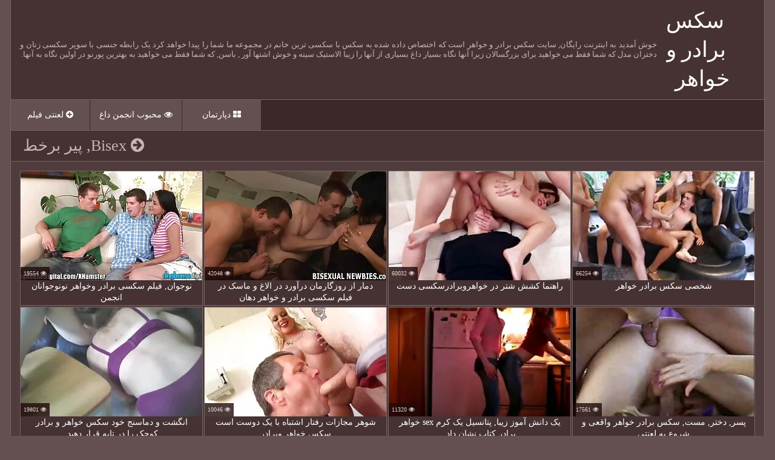

--- FILE ---
content_type: text/html; charset=UTF-8
request_url: https://fa.videolucah.biz/category/bisexuals
body_size: 9131
content:
<!DOCTYPE html>
<html lang="fa" dir="rtl">
<head>
    <title>ببين  Bisex, پیر در فیلم های xxx بزرگسالان هوشمند آنلاین. </title>
    <meta name="description" content="Bisex, پیر شما را مجذوب با انواع پورنو و باعث می شود شما صمیمی? سپس شهوت خود را حفظ نکنید و به سایت ما بروید تا از آن به طور کامل از چنین زن سکسی لذت ببرید "/>
    <link href="https://fa.videolucah.biz/files/styles.css" type="text/css" rel="stylesheet">
<style>body {font-family: 'Verdana' !important;}</style>
     
     
    <link href="https://fa.videolucah.biz/files/css.css" rel="stylesheet">
    <link href="https://fa.videolucah.biz/files/font-awesome.css" rel="stylesheet">
    <meta name="viewport" content="width=device-width, initial-scale=1">
    <meta name="apple-touch-fullscreen" content="YES"/>
    <meta charset="UTF-8"/>
<link rel="canonical" href="https://fa.videolucah.biz/category/bisexuals/"/>
<base target="_blank">
</head>
<body>
<div class="scrptu-wrapper">
        <header role="banner"><div class="scrptu-head-wrap">
        <div class="scrptu-head">
            <div class="scrptu-head-top">
                <div class="scrptu-logo">
                    <a href="https://fa.videolucah.biz/">سکس برادر و خواهر </a>
                </div>
                <div class="scrptu-head-open-menu" title="گزینگان ">
                    <i class="fa fa-bars"></i>
                </div>
            </div>
            <div class="scrptu-desc-bg">
<p>
خوش آمدید به اینترنت رایگان, سایت سکس برادر و خواهر است که اختصاص داده شده به سکس با سکسی ترین خانم در مجموعه ما شما را پیدا خواهد کرد یک رابطه جنسی با سوپر سکسی زنان و دختران مدل که شما فقط می خواهید برای بزرگسالان زیرا آنها نگاه بسیار داغ بسیاری از آنها را زیبا الاستیک سینه و خوش اشتها آور , باسن, که شما فقط می خواهید به بهترین پورنو در اولین نگاه به آنها. 
</p>
            </div>
        </div>
        <div class="scrptu-head-menu">
            <nav role="navigation"><ul class="scrptu-head-menu-buttons">
                <li><a href="https://fa.videolucah.biz/newporno.html" title="فیلم سکسی جدید با سکس برادر و خواهرر "><i class="fa fa-plus-circle"></i> لعنتی فیلم </a></li>
                <li><a href="https://fa.videolucah.biz/popular.html" title="پورنو محبوب با سکس برادر و خواهرر "><i class="fa fa-eye"></i> محبوب انجمن داغ </a></li>
                <li><a href="https://fa.videolucah.biz/categoryall.html"><i class="fa fa-th-large"></i> دپارتمان </a></li>
            </ul></nav>
        </div>
    </div>
</header><main role="main"><div class="scrptu-content">
<div class="scrptu-title-top">
    <h1><i class="fa fa-arrow-circle-right"></i> Bisex, پیر برخط </h1>
    </div>
<div class="scrptu-thumbs-content">
<div class="scrptu-thumb-wr">
                <div class="scrptu-thumb">
                    <a href="/video/876/%D9%86%D9%88%D8%AC%D9%88%D8%A7%D9%86-%D9%81%DB%8C%D9%84%D9%85-%D8%B3%DA%A9%D8%B3%DB%8C-%D8%A8%D8%B1%D8%A7%D8%AF%D8%B1-%D9%88%D8%AE%D9%88%D8%A7%D9%87%D8%B1-%D9%86%D9%88%D9%86%D9%88%D8%AC%D9%88%D8%A7%D9%86%D8%A7%D9%86-%D8%A7%D9%86%D8%AC%D9%85%D9%86/">         
<img src="https://fa.videolucah.biz/media/thumbs/6/v00876.webp?1624152217" alt="نوجوان, فیلم سکسی برادر وخواهر نونوجوانان انجمن" width="300" height="180">

                        <div class="scrptu-thumb-name">
                            نوجوان, فیلم سکسی برادر وخواهر نونوجوانان انجمن
                        </div>
                    </a>
                    <ul><li class="scrptu-thumb-tot"><i class="fa fa-eye"></i> 19554</li></ul>
                </div>
            </div><div class="scrptu-thumb-wr">
                <div class="scrptu-thumb">
                    <a href="https://fa.videolucah.biz/link.php">         
<img src="https://fa.videolucah.biz/media/thumbs/7/v08887.webp?1621559870" alt="دمار از روزگارمان درآورد در الاغ و ماسک در فیلم سکسی برادر و خواهر دهان" width="300" height="180">

                        <div class="scrptu-thumb-name">
                            دمار از روزگارمان درآورد در الاغ و ماسک در فیلم سکسی برادر و خواهر دهان
                        </div>
                    </a>
                    <ul><li class="scrptu-thumb-tot"><i class="fa fa-eye"></i> 42048</li></ul>
                </div>
            </div><div class="scrptu-thumb-wr">
                <div class="scrptu-thumb">
                    <a href="/video/5264/%D8%B1%D8%A7%D9%87%D9%86%D9%85%D8%A7-%DA%A9%D8%B4%D8%B4-%D8%B4%D8%AA%D8%B1-%D8%AF%D8%B1-%D8%AE%D9%88%D8%A7%D9%87%D8%B1%D9%88%D8%A8%D8%B1%D8%A7%D8%AF%D8%B1%D8%B3%DA%A9%D8%B3%DB%8C-%D8%AF%D8%B3%D8%AA/">         
<img src="https://fa.videolucah.biz/media/thumbs/4/v05264.webp?1621749760" alt="راهنما کشش شتر در خواهروبرادرسکسی دست" width="300" height="180">

                        <div class="scrptu-thumb-name">
                            راهنما کشش شتر در خواهروبرادرسکسی دست
                        </div>
                    </a>
                    <ul><li class="scrptu-thumb-tot"><i class="fa fa-eye"></i> 60032</li></ul>
                </div>
            </div><div class="scrptu-thumb-wr">
                <div class="scrptu-thumb">
                    <a href="https://fa.videolucah.biz/link.php">         
<img src="https://fa.videolucah.biz/media/thumbs/2/v00792.webp?1621734385" alt="شخصی سکس برادر خواهر" width="300" height="180">

                        <div class="scrptu-thumb-name">
                            شخصی سکس برادر خواهر
                        </div>
                    </a>
                    <ul><li class="scrptu-thumb-tot"><i class="fa fa-eye"></i> 66254</li></ul>
                </div>
            </div><div class="scrptu-thumb-wr">
                <div class="scrptu-thumb">
                    <a href="/video/7107/%D8%A7%D9%86%DA%AF%D8%B4%D8%AA-%D9%88-%D8%AF%D9%85%D8%A7%D8%B3%D9%86%D8%AC-%D8%AE%D9%88%D8%AF-%D8%B3%DA%A9%D8%B3-%D8%AE%D9%88%D8%A7%D9%87%D8%B1-%D9%88-%D8%A8%D8%B1%D8%A7%D8%AF%D8%B1-%DA%A9%D9%88%DA%86%DA%A9-%D8%B1%D8%A7-%D8%AF%D8%B1-%D8%AA%D8%A7%D8%A8%D9%87-%D9%82%D8%B1%D8%A7%D8%B1-%D8%AF%D9%87%DB%8C%D8%AF-/">         
<img src="https://fa.videolucah.biz/media/thumbs/7/v07107.webp?1621574347" alt="انگشت و دماسنج خود سکس خواهر و برادر کوچک را در تابه قرار دهید." width="300" height="180">

                        <div class="scrptu-thumb-name">
                            انگشت و دماسنج خود سکس خواهر و برادر کوچک را در تابه قرار دهید.
                        </div>
                    </a>
                    <ul><li class="scrptu-thumb-tot"><i class="fa fa-eye"></i> 19801</li></ul>
                </div>
            </div><div class="scrptu-thumb-wr">
                <div class="scrptu-thumb">
                    <a href="/video/4130/%D8%B4%D9%88%D9%87%D8%B1-%D9%85%D8%AC%D8%A7%D8%B2%D8%A7%D8%AA-%D8%B1%D9%81%D8%AA%D8%A7%D8%B1-%D8%A7%D8%B4%D8%AA%D8%A8%D8%A7%D9%87-%D8%A8%D8%A7-%DB%8C%DA%A9-%D8%AF%D9%88%D8%B3%D8%AA-%D8%A7%D8%B3%D8%AA-%D8%B3%DA%A9%D8%B3-%D8%AE%D9%88%D8%A7%D9%87%D8%B1-%D9%88%D8%A8%D8%B1%D8%A7%D8%AF%D8%B1/">         
<img src="https://fa.videolucah.biz/media/thumbs/0/v04130.webp?1621592315" alt="شوهر مجازات رفتار اشتباه با یک دوست است سکس خواهر وبرادر" width="300" height="180">

                        <div class="scrptu-thumb-name">
                            شوهر مجازات رفتار اشتباه با یک دوست است سکس خواهر وبرادر
                        </div>
                    </a>
                    <ul><li class="scrptu-thumb-tot"><i class="fa fa-eye"></i> 10046</li></ul>
                </div>
            </div><div class="scrptu-thumb-wr">
                <div class="scrptu-thumb">
                    <a href="https://fa.videolucah.biz/link.php">         
<img src="https://fa.videolucah.biz/media/thumbs/8/v03238.webp?1624755352" alt="یک دانش آموز زیبا, پتانسیل یک کرم sex خواهر برادر کتاب نشان داد." width="300" height="180">

                        <div class="scrptu-thumb-name">
                            یک دانش آموز زیبا, پتانسیل یک کرم sex خواهر برادر کتاب نشان داد.
                        </div>
                    </a>
                    <ul><li class="scrptu-thumb-tot"><i class="fa fa-eye"></i> 11320</li></ul>
                </div>
            </div><div class="scrptu-thumb-wr">
                <div class="scrptu-thumb">
                    <a href="/video/4676/%D9%BE%D8%B3%D8%B1-%D8%AF%D8%AE%D8%AA%D8%B1-%D9%85%D8%B3%D8%AA-%D8%B3%DA%A9%D8%B3-%D8%A8%D8%B1%D8%A7%D8%AF%D8%B1-%D8%AE%D9%88%D8%A7%D9%87%D8%B1-%D9%88%D8%A7%D9%82%D8%B9%DB%8C-%D9%88-%D8%B4%D8%B1%D9%88%D8%B9-%D8%A8%D9%87-%D9%84%D8%B9%D9%86%D8%AA%DB%8C/">         
<img src="https://fa.videolucah.biz/media/thumbs/6/v04676.webp?1621762327" alt="پسر, دختر, مست, سکس برادر خواهر واقعی و شروع به لعنتی" width="300" height="180">

                        <div class="scrptu-thumb-name">
                            پسر, دختر, مست, سکس برادر خواهر واقعی و شروع به لعنتی
                        </div>
                    </a>
                    <ul><li class="scrptu-thumb-tot"><i class="fa fa-eye"></i> 17561</li></ul>
                </div>
            </div><div class="scrptu-thumb-wr">
                <div class="scrptu-thumb">
                    <a href="/video/9546/%DA%A9%D9%84%D8%A7%D9%87-%D9%82%D8%B1%D9%85%D8%B2-%D8%A8%D8%A7-%D9%87%D8%B1-%D8%B3%DA%A9%D8%B3-%D8%AE%D9%88%D8%A7%D9%87%D8%B1-%D9%88-%D8%A8%D8%B1%D8%A7%D8%AF%D8%B1-%D8%AF%D9%88-%D8%AF%D8%B3%D8%AA/">         
<img src="https://fa.videolucah.biz/media/thumbs/6/v09546.webp?1621622009" alt="کلاه قرمز با هر سکس خواهر و برادر دو دست" width="300" height="180">

                        <div class="scrptu-thumb-name">
                            کلاه قرمز با هر سکس خواهر و برادر دو دست
                        </div>
                    </a>
                    <ul><li class="scrptu-thumb-tot"><i class="fa fa-eye"></i> 12028</li></ul>
                </div>
            </div><div class="scrptu-thumb-wr">
                <div class="scrptu-thumb">
                    <a href="https://fa.videolucah.biz/link.php">         
<img src="https://fa.videolucah.biz/media/thumbs/7/v02987.webp?1621767801" alt="انگشت بر روی فیلم سکسی برادر و خواهر یک عاشق" width="300" height="180">

                        <div class="scrptu-thumb-name">
                            انگشت بر روی فیلم سکسی برادر و خواهر یک عاشق
                        </div>
                    </a>
                    <ul><li class="scrptu-thumb-tot"><i class="fa fa-eye"></i> 13049</li></ul>
                </div>
            </div><div class="scrptu-thumb-wr">
                <div class="scrptu-thumb">
                    <a href="https://fa.videolucah.biz/link.php">         
<img src="https://fa.videolucah.biz/media/thumbs/7/v00957.webp?1621988707" alt="ورزش ها, او مهمان انتظار نیست, اما فیلم سکسی خواهر و برادر آنها تا به حال به خورد دو را cocks و به اردک" width="300" height="180">

                        <div class="scrptu-thumb-name">
                            ورزش ها, او مهمان انتظار نیست, اما فیلم سکسی خواهر و برادر آنها تا به حال به خورد دو را cocks و به اردک
                        </div>
                    </a>
                    <ul><li class="scrptu-thumb-tot"><i class="fa fa-eye"></i> 10842</li></ul>
                </div>
            </div><div class="scrptu-thumb-wr">
                <div class="scrptu-thumb">
                    <a href="/video/3536/%D8%AF%D8%AE%D8%AA%D8%B1%D8%A7%D9%86-%D8%AE%D9%88%D8%AF-%D8%B1%D8%A7-%D9%81%DB%8C%D9%84%D9%85-%D8%B3%DA%A9%D8%B3%DB%8C-%D8%A8%D8%B1%D8%A7%D8%AF%D8%B1-%D9%88-%D8%AE%D9%88%D8%A7%D9%87%D8%B1-%D8%A8%D9%87-%D8%A7%D8%AA%D8%A7%D9%82-/">         
<img src="https://fa.videolucah.biz/media/thumbs/6/v03536.webp?1622765553" alt="دختران خود را فیلم سکسی برادر و خواهر به اتاق." width="300" height="180">

                        <div class="scrptu-thumb-name">
                            دختران خود را فیلم سکسی برادر و خواهر به اتاق.
                        </div>
                    </a>
                    <ul><li class="scrptu-thumb-tot"><i class="fa fa-eye"></i> 4805</li></ul>
                </div>
            </div><div class="scrptu-thumb-wr">
                <div class="scrptu-thumb">
                    <a href="https://fa.videolucah.biz/link.php">         
<img src="https://fa.videolucah.biz/media/thumbs/3/v02823.webp?1621720149" alt="توبیخ سکسخواهربرادر کنتس از رفتار خود." width="300" height="180">

                        <div class="scrptu-thumb-name">
                            توبیخ سکسخواهربرادر کنتس از رفتار خود.
                        </div>
                    </a>
                    <ul><li class="scrptu-thumb-tot"><i class="fa fa-eye"></i> 4301</li></ul>
                </div>
            </div><div class="scrptu-thumb-wr">
                <div class="scrptu-thumb">
                    <a href="/video/2811/%DB%8C%DA%A9-%DA%A9%D8%B4%D8%AA%DB%8C-%D9%85%D8%A7%D8%AF%D8%B1-%D8%A8%D8%A7-%D8%B3%D9%88%D9%BE%D8%B1-%D8%A8%D8%B1%D8%A7%D8%AF%D8%B1-%D9%88-%D8%AE%D9%88%D8%A7%D9%87%D8%B1-%D8%AA%D8%AC%D8%B1%D8%A8%D9%87-%D8%B3%D9%87-%D8%AC%D9%81%D8%AA/">         
<img src="https://fa.videolucah.biz/media/thumbs/1/v02811.webp?1621624739" alt="یک کشتی مادر با سوپر برادر و خواهر تجربه سه جفت" width="300" height="180">

                        <div class="scrptu-thumb-name">
                            یک کشتی مادر با سوپر برادر و خواهر تجربه سه جفت
                        </div>
                    </a>
                    <ul><li class="scrptu-thumb-tot"><i class="fa fa-eye"></i> 6574</li></ul>
                </div>
            </div><div class="scrptu-thumb-wr">
                <div class="scrptu-thumb">
                    <a href="/video/3946/%D9%87%D9%85%D8%B3%D8%B1-%D8%B3%D9%88%D8%AA%D9%84%D8%A7%D9%86%D8%A7-%D8%AF%D8%B1-analse-%D9%BE%D8%B2%D8%B4%DA%A9%DB%8C-%D8%A8%D8%A7-%D8%B4%D9%88%D9%87%D8%B1%D8%B4-%DA%AF%D8%B1%DB%8C%D9%87-%D8%B3%DA%A9%D8%B3-%D8%A8%D8%B1%D8%A7%D8%AF%D8%B1-%D8%A8%D8%A7-%D8%AE%D9%88%D8%A7%D9%87%D8%B1/">         
<img src="https://fa.videolucah.biz/media/thumbs/6/v03946.webp?1621705670" alt="همسر سوتلانا در analse پزشکی با شوهرش گریه. سکس برادر با خواهر" width="300" height="180">

                        <div class="scrptu-thumb-name">
                            همسر سوتلانا در analse پزشکی با شوهرش گریه. سکس برادر با خواهر
                        </div>
                    </a>
                    <ul><li class="scrptu-thumb-tot"><i class="fa fa-eye"></i> 4586</li></ul>
                </div>
            </div><div class="scrptu-thumb-wr">
                <div class="scrptu-thumb">
                    <a href="https://fa.videolucah.biz/link.php">         
<img src="https://fa.videolucah.biz/media/thumbs/5/v02505.webp?1623460307" alt="او بر روی صورت سکس برادر با خواهر بنده نشسته و به دهان او می افتد." width="300" height="180">

                        <div class="scrptu-thumb-name">
                            او بر روی صورت سکس برادر با خواهر بنده نشسته و به دهان او می افتد.
                        </div>
                    </a>
                    <ul><li class="scrptu-thumb-tot"><i class="fa fa-eye"></i> 2440</li></ul>
                </div>
            </div><div class="scrptu-thumb-wr">
                <div class="scrptu-thumb">
                    <a href="https://fa.videolucah.biz/link.php">         
<img src="https://fa.videolucah.biz/media/thumbs/8/v04768.webp?1623805793" alt="سخت و تقدیر در فلم سکس خواهر و برادر دهان" width="300" height="180">

                        <div class="scrptu-thumb-name">
                            سخت و تقدیر در فلم سکس خواهر و برادر دهان
                        </div>
                    </a>
                    <ul><li class="scrptu-thumb-tot"><i class="fa fa-eye"></i> 2828</li></ul>
                </div>
            </div><div class="scrptu-thumb-wr">
                <div class="scrptu-thumb">
                    <a href="https://fa.videolucah.biz/link.php">         
<img src="https://fa.videolucah.biz/media/thumbs/4/v03834.webp?1625622834" alt="پسران حمله با زیبایی از سکس خواهر وبرادر قرار دادن دست در" width="300" height="180">

                        <div class="scrptu-thumb-name">
                            پسران حمله با زیبایی از سکس خواهر وبرادر قرار دادن دست در
                        </div>
                    </a>
                    <ul><li class="scrptu-thumb-tot"><i class="fa fa-eye"></i> 3599</li></ul>
                </div>
            </div><div class="scrptu-thumb-wr">
                <div class="scrptu-thumb">
                    <a href="https://fa.videolucah.biz/link.php">         
<img src="https://fa.videolucah.biz/media/thumbs/4/v00184.webp?1625450056" alt="عمیق سکس خواهر و برادر ترین مسابقه کشیده شده را به حزب." width="300" height="180">

                        <div class="scrptu-thumb-name">
                            عمیق سکس خواهر و برادر ترین مسابقه کشیده شده را به حزب.
                        </div>
                    </a>
                    <ul><li class="scrptu-thumb-tot"><i class="fa fa-eye"></i> 2311</li></ul>
                </div>
            </div><div class="scrptu-thumb-wr">
                <div class="scrptu-thumb">
                    <a href="/video/1837/%D8%B4%DB%8C%D8%B7%D8%A7%D9%86-%D8%B3%DA%AF%D8%B3-%D8%AE%D9%88%D8%A7%D9%87%D8%B1-%D8%A8%D8%B1%D8%A7%D8%AF%D8%B1-%D8%A8%D8%B2%D8%B1%DA%AF-onebcam/">         
<img src="https://fa.videolucah.biz/media/thumbs/7/v01837.webp?1621560777" alt="شیطان سگس خواهر برادر بزرگ onebcam" width="300" height="180">

                        <div class="scrptu-thumb-name">
                            شیطان سگس خواهر برادر بزرگ onebcam
                        </div>
                    </a>
                    <ul><li class="scrptu-thumb-tot"><i class="fa fa-eye"></i> 6402</li></ul>
                </div>
            </div><div class="scrptu-thumb-wr">
                <div class="scrptu-thumb">
                    <a href="/video/766/%D8%A7%D8%AA%D8%A7%D9%82-%D8%B3%DA%AF-%D8%AF%D8%B1-%D9%81%D8%B6%D8%A7%DB%8C-%D8%B3%DA%A9%D8%B3-%D8%AE%D9%88%D8%A7%D9%87%D8%B1-%D9%88-%D8%A8%D8%B1%D8%A7%D8%AF%D8%B1-%D8%A8%D8%A7%D8%B2/">         
<img src="https://fa.videolucah.biz/media/thumbs/6/v00766.webp?1623028989" alt="اتاق سگ در فضای سکس خواهر و برادر باز" width="300" height="180">

                        <div class="scrptu-thumb-name">
                            اتاق سگ در فضای سکس خواهر و برادر باز
                        </div>
                    </a>
                    <ul><li class="scrptu-thumb-tot"><i class="fa fa-eye"></i> 4090</li></ul>
                </div>
            </div><div class="scrptu-thumb-wr">
                <div class="scrptu-thumb">
                    <a href="/video/7421/%D8%AF%DA%A9%D8%AA%D8%B1-%D8%AF%D8%A7%D9%86%D9%84%D9%88%D8%AF-%D8%B3%DA%A9%D8%B3-%D8%AE%D9%88%D8%A7%D9%87%D8%B1-%D8%A8%D8%B1%D8%A7%D8%AF%D8%B1-%D8%A8%D9%87-%D8%A8%D8%B1%D8%B1%D8%B3%DB%8C-%DB%8C%DA%A9-%D8%B4%D8%AE%D8%B5-%D8%B3%D8%A7%D8%AF%D9%87-%D9%88-%D9%85%D8%B9%D8%B5%D9%88%D9%85-%D9%88%D8%B1%D8%B2%D8%B4-%D9%87%D8%A7-%D8%AF%D8%B1-%D9%84%D8%A8%D8%A7%D8%B3-%D9%86%D8%B8%D8%A7%D9%85%DB%8C-/">         
<img src="https://fa.videolucah.biz/media/thumbs/1/v07421.webp?1621594153" alt="دکتر دانلود سکس خواهر برادر به بررسی یک شخص ساده و معصوم ورزش ها در لباس نظامی." width="300" height="180">

                        <div class="scrptu-thumb-name">
                            دکتر دانلود سکس خواهر برادر به بررسی یک شخص ساده و معصوم ورزش ها در لباس نظامی.
                        </div>
                    </a>
                    <ul><li class="scrptu-thumb-tot"><i class="fa fa-eye"></i> 3568</li></ul>
                </div>
            </div><div class="scrptu-thumb-wr">
                <div class="scrptu-thumb">
                    <a href="/video/8942/%D8%AF%D8%A7%D8%B3%D8%AA%D8%A7%D9%86-%D8%B9%D8%A7%D8%B4%D9%82%D8%A7%D9%86%D9%87-%D8%B3%DA%A9%D8%B3-%D8%AE%D9%88%D8%A7%D9%87%D8%B1-%D8%A8%D8%A7-%D8%A8%D8%B1%D8%A7%D8%AF%D8%B1-%D8%AF%D8%B1-%D9%85%D9%88%D8%B1%D8%AF-%D8%B1%D9%86%DA%AF-%D9%82%D8%B1%D9%85%D8%B2-%D8%B2%DB%8C%D8%A8%D8%A7/">         
<img src="https://fa.videolucah.biz/media/thumbs/2/v08942.webp?1624839129" alt="داستان عاشقانه سکس خواهر با برادر در مورد رنگ قرمز زیبا" width="300" height="180">

                        <div class="scrptu-thumb-name">
                            داستان عاشقانه سکس خواهر با برادر در مورد رنگ قرمز زیبا
                        </div>
                    </a>
                    <ul><li class="scrptu-thumb-tot"><i class="fa fa-eye"></i> 4524</li></ul>
                </div>
            </div><div class="scrptu-thumb-wr">
                <div class="scrptu-thumb">
                    <a href="/video/7893/%D8%A7%DB%8C%D9%86-%D8%B2%D9%86-%D9%81%DB%8C%D9%84%D9%85-%D8%B3%DA%A9%D8%B3%DB%8C-%D8%A8%D8%B1%D8%A7%D8%AF%D8%B1-%D9%88-%D8%AE%D9%88%D8%A7%D9%87%D8%B1-%D8%A8%D9%87-%D8%B4%D9%88%D9%87%D8%B1%D8%B4-%DA%A9%D9%85%DA%A9-%DA%A9%D8%B1%D8%AF-%D8%AA%D8%A7-%D8%AF%D9%87%D8%A7%D9%86-%D9%88-%D8%AF%D8%B3%D8%AA%D8%A7%D9%86%D8%B4-%D8%B1%D8%A7-%D9%BE%D8%A7%DB%8C%D8%A7%D9%86-%D8%AF%D9%87%D8%AF-/">         
<img src="https://fa.videolucah.biz/media/thumbs/3/v07893.webp?1622509690" alt="این زن فیلم سکسی برادر و خواهر به شوهرش کمک کرد تا دهان و دستانش را پایان دهد." width="300" height="180">

                        <div class="scrptu-thumb-name">
                            این زن فیلم سکسی برادر و خواهر به شوهرش کمک کرد تا دهان و دستانش را پایان دهد.
                        </div>
                    </a>
                    <ul><li class="scrptu-thumb-tot"><i class="fa fa-eye"></i> 3119</li></ul>
                </div>
            </div><div class="scrptu-thumb-wr">
                <div class="scrptu-thumb">
                    <a href="/video/6401/%D8%A7%DB%8C%D9%86-%D9%85%D8%AF%D8%AA-%D8%B2%D9%85%D8%A7%D9%86-%D8%B7%D9%88%D9%84%D8%A7%D9%86%DB%8C-%D8%A7%D8%B3%D8%AA-%D8%B3%DA%A9%D8%B3%D8%A8%D8%B1%D8%A7%D8%AF%D8%B1%D8%AE%D9%88%D8%A7%D9%87%D8%B1-%D9%BE%D8%B3-%D8%A7%D8%B2-%D9%85%D9%84%D8%A7%D9%82%D8%A7%D8%AA-%D9%85%D8%A7-%D8%A7%D8%B1%D8%AA%D8%A8%D8%A7%D8%B7-%D8%AC%D9%86%D8%B3%DB%8C-/">         
<img src="https://fa.videolucah.biz/media/thumbs/1/v06401.webp?1625274599" alt="این مدت زمان طولانی است سکسبرادرخواهر پس از ملاقات ما ارتباط جنسی." width="300" height="180">

                        <div class="scrptu-thumb-name">
                            این مدت زمان طولانی است سکسبرادرخواهر پس از ملاقات ما ارتباط جنسی.
                        </div>
                    </a>
                    <ul><li class="scrptu-thumb-tot"><i class="fa fa-eye"></i> 3125</li></ul>
                </div>
            </div><div class="scrptu-thumb-wr">
                <div class="scrptu-thumb">
                    <a href="/video/5191/%D9%84%DB%8C%D8%B3-%D9%BE%D8%A7-%D9%88-%D9%BE%D8%A7%D9%87%D8%A7-%D8%B3%DA%A9%D8%B3-%D8%AE%D9%88%D8%A7%D9%87%D8%B1-%D8%A8%D8%B1%D8%A7%D8%AF%D8%B1/">         
<img src="https://fa.videolucah.biz/media/thumbs/1/v05191.webp?1621577923" alt="لیس پا و پاها سکس خواهر برادر" width="300" height="180">

                        <div class="scrptu-thumb-name">
                            لیس پا و پاها سکس خواهر برادر
                        </div>
                    </a>
                    <ul><li class="scrptu-thumb-tot"><i class="fa fa-eye"></i> 4339</li></ul>
                </div>
            </div><div class="scrptu-thumb-wr">
                <div class="scrptu-thumb">
                    <a href="/video/7762/%D9%81%D8%B1%D9%88-%D8%A8%D8%B1%D8%AF-%DA%AF%D9%88%D8%B4%D9%87-%D9%88-%D8%A8%D9%87-%D8%B3%D8%B1%D8%B9%D8%AA-sex%D8%AE%D9%88%D8%A7%D9%87%D8%B1/">         
<img src="https://fa.videolucah.biz/media/thumbs/2/v07762.webp?1624323264" alt="فرو برد گوشه و به سرعت. sexخواهر" width="300" height="180">

                        <div class="scrptu-thumb-name">
                            فرو برد گوشه و به سرعت. sexخواهر
                        </div>
                    </a>
                    <ul><li class="scrptu-thumb-tot"><i class="fa fa-eye"></i> 5425</li></ul>
                </div>
            </div><div class="scrptu-thumb-wr">
                <div class="scrptu-thumb">
                    <a href="/video/302/%D9%87%D9%85%D8%B3%D8%B1-%D8%A7%D9%88-%D8%B1%D8%A7-%D8%A7%D9%86%D8%AA%D8%AE%D8%A7%D8%A8-%D8%B3%DA%A9%D8%B3-%D8%AE%D9%88%D8%A7%D9%87%D8%B1-%D8%A8%D8%B1%D8%A7%D8%AF%D8%B1-%DA%A9%D9%86%DB%8C%D8%AF-%D8%AA%D8%A7-%D8%AC%D8%A7%D8%AF%D9%87-%D9%88-%D8%A7%D8%B2-%D8%A7%D9%88-%D8%AE%D9%88%D8%A7%D8%B3%D8%AA-%D8%A8%D8%B1%D8%A7%DB%8C-%D9%82%D8%B1%D8%A7%D8%B1-%D8%AF%D8%A7%D8%AF%D9%86-%D8%B2%D8%A8%D8%A7%D9%86-%D8%AE%D9%88%D8%AF-%D8%B1%D8%A7-%D8%AF%D8%B1-%D8%AD%D8%A7%D9%84%DB%8C-%DA%A9%D9%87-%D8%B1%D8%A7%D9%86%D9%86%D8%AF%DA%AF%DB%8C/">         
<img src="https://fa.videolucah.biz/media/thumbs/2/v00302.webp?1621759658" alt="همسر او را انتخاب سکس خواهر برادر کنید تا جاده و از او خواست برای قرار دادن زبان خود را در حالی که رانندگی" width="300" height="180">

                        <div class="scrptu-thumb-name">
                            همسر او را انتخاب سکس خواهر برادر کنید تا جاده و از او خواست برای قرار دادن زبان خود را در حالی که رانندگی
                        </div>
                    </a>
                    <ul><li class="scrptu-thumb-tot"><i class="fa fa-eye"></i> 3425</li></ul>
                </div>
            </div><div class="scrptu-thumb-wr">
                <div class="scrptu-thumb">
                    <a href="/video/8431/%D8%A7%D9%88-%D9%BE%D8%AF%D8%B1%D8%B4-%D8%B3%DA%A9%D8%B3-%D8%AF%D8%AE%D8%AA%D8%B1-%D8%A8%D8%A7-%D8%A8%D8%B1%D8%A7%D8%AF%D8%B1-%D8%B1%D8%A7-%D8%A8%D8%A7-%D8%B2%D8%A8%D8%A7%D9%86-%D9%88-%D8%AC%D9%86%D8%B3-%D8%B1%D8%A7%D8%B6%DB%8C-/">         
<img src="https://fa.videolucah.biz/media/thumbs/1/v08431.webp?1623718468" alt="او پدرش سکس دختر با برادر را با زبان و جنس راضی." width="300" height="180">

                        <div class="scrptu-thumb-name">
                            او پدرش سکس دختر با برادر را با زبان و جنس راضی.
                        </div>
                    </a>
                    <ul><li class="scrptu-thumb-tot"><i class="fa fa-eye"></i> 4905</li></ul>
                </div>
            </div><div class="scrptu-thumb-wr">
                <div class="scrptu-thumb">
                    <a href="/video/3793/%D9%BE%D8%B3-%D8%A7%D8%B2-%D8%AF%D8%B3%D8%AA-%D8%A7%D9%86%D9%81%D8%B1%D8%A7%D8%AF%DB%8C-%D8%AF%D8%AE%D8%AA%D8%B1%D8%A7%D9%86-%D8%A7%D9%88-%D9%85%D8%B1%D8%A7%D8%AC%D8%B9%D9%87-%DA%A9%D9%86%DB%8C%D8%AF-%D9%88-%D8%B3%D9%BE%D8%B3-%D8%AE%D9%88%D8%A7%D9%87%D8%B1%D9%88%D8%A8%D8%B1%D8%A7%D8%AF%D8%B1%D8%B3%DA%A9%D8%B3%DB%8C-%D8%BA%DB%8C%D8%B1-%D8%B1%D9%88%D8%AD%D8%A7%D9%86%DB%8C-%DA%A9%D8%B1%D8%AF%D9%86-/">         
<img src="https://fa.videolucah.biz/media/thumbs/3/v03793.webp?1621751598" alt="پس از دست انفرادی, دختران او مراجعه کنید و سپس خواهروبرادرسکسی غیر روحانی کردن." width="300" height="180">

                        <div class="scrptu-thumb-name">
                            پس از دست انفرادی, دختران او مراجعه کنید و سپس خواهروبرادرسکسی غیر روحانی کردن.
                        </div>
                    </a>
                    <ul><li class="scrptu-thumb-tot"><i class="fa fa-eye"></i> 2280</li></ul>
                </div>
            </div><div class="scrptu-thumb-wr">
                <div class="scrptu-thumb">
                    <a href="/video/3938/%DA%86%D9%86%D8%AF-%D9%85%D8%B3%D8%AA-%D8%B1%D8%A7-%D8%A8%D8%A8%DB%8C%D9%86%DB%8C%D8%AF-%D8%A2%DB%8C%D9%86%D8%AF%D9%87-%D8%B3%D9%88%D9%BE%D8%B1-%D8%AE%D9%88%D8%A7%D9%87%D8%B1-%D8%A8%D8%B1%D8%A7%D8%AF%D8%B1-%D8%A8%D8%B1-%D8%B1%D9%88%DB%8C-%D8%B5%D9%86%D8%AF%D9%84%DB%8C-%D8%AF%D8%B1-%D9%85%D9%82%D8%A7%D8%A8%D9%84-%D9%87%D9%85%D9%87-/">         
<img src="https://fa.videolucah.biz/media/thumbs/8/v03938.webp?1624154028" alt="چند مست را ببینید آینده سوپر خواهر برادر بر روی صندلی در مقابل همه." width="300" height="180">

                        <div class="scrptu-thumb-name">
                            چند مست را ببینید آینده سوپر خواهر برادر بر روی صندلی در مقابل همه.
                        </div>
                    </a>
                    <ul><li class="scrptu-thumb-tot"><i class="fa fa-eye"></i> 3352</li></ul>
                </div>
            </div><div class="scrptu-thumb-wr">
                <div class="scrptu-thumb">
                    <a href="/video/6106/%D8%B9%D8%A7%D8%B4%D9%82%D8%A7%D9%86%D9%87-%D8%B3%DA%A9%D8%B3-%D8%AE%D9%88%D8%A7%D9%87%D8%B1-%D9%88-%D8%A8%D8%B1%D8%A7%D8%AF%D8%B1-%D9%86%D8%A7%DB%8C%D9%84%D9%88%D9%86-%D8%B9%D8%A7%D8%B4%D9%82%D8%A7%D9%86/">         
<img src="https://fa.videolucah.biz/media/thumbs/6/v06106.webp?1625189947" alt="عاشقانه, سکس خواهر و برادر نایلون, عاشقان" width="300" height="180">

                        <div class="scrptu-thumb-name">
                            عاشقانه, سکس خواهر و برادر نایلون, عاشقان
                        </div>
                    </a>
                    <ul><li class="scrptu-thumb-tot"><i class="fa fa-eye"></i> 2888</li></ul>
                </div>
            </div><div class="scrptu-thumb-wr">
                <div class="scrptu-thumb">
                    <a href="/video/8068/%D8%B9%D9%85%D9%88-%D8%A7%D8%B2-%DA%A9%D9%88%D8%AF%DA%A9-%D8%AF%D8%B1-%D8%B3%DA%A9%D8%B3-%D8%AE%D9%88%D8%A7%D9%87%D8%B1-%D9%88-%D8%A8%D8%B1%D8%A7%D8%AF%D8%B1-%D8%AD%D8%A7%D9%84-%D8%B3%D9%82%D9%88%D8%B7-%D8%A7%D8%B2-%D9%BE%D8%B1%D9%88%D8%A7%D8%B2-%D8%AF%D8%B1-%D8%A7%D9%84%D8%A7%D8%BA/">         
<img src="https://fa.videolucah.biz/media/thumbs/8/v08068.webp?1622509691" alt="عمو از کودک در سکس خواهر و برادر حال سقوط از پرواز در الاغ" width="300" height="180">

                        <div class="scrptu-thumb-name">
                            عمو از کودک در سکس خواهر و برادر حال سقوط از پرواز در الاغ
                        </div>
                    </a>
                    <ul><li class="scrptu-thumb-tot"><i class="fa fa-eye"></i> 4400</li></ul>
                </div>
            </div><div class="scrptu-thumb-wr">
                <div class="scrptu-thumb">
                    <a href="/video/2852/%D8%B4%DA%A9%D8%A7%D8%B1-%D8%B2%D9%86%D8%AF%DA%AF%DB%8C-wildild-sex%D8%AE%D9%88%D8%A7%D9%87%D8%B1-%DA%AF%D8%B1%D8%A8%D9%87-/">         
<img src="https://fa.videolucah.biz/media/thumbs/2/v02852.webp?1621636440" alt="شکار زندگی wildild_ sexخواهر گربه_" width="300" height="180">

                        <div class="scrptu-thumb-name">
                            شکار زندگی wildild_ sexخواهر گربه_
                        </div>
                    </a>
                    <ul><li class="scrptu-thumb-tot"><i class="fa fa-eye"></i> 4453</li></ul>
                </div>
            </div><div class="scrptu-thumb-wr">
                <div class="scrptu-thumb">
                    <a href="/video/42/%D8%B3%DB%8C%D9%86%D9%87-%DA%A9%D9%84%D8%A7%D9%86-shmaru-%D8%AF%D8%B1-%D8%B9%D9%85%D9%84-%D8%B3%DA%A9%D8%B3-%D8%AF%D8%AE%D8%AA%D8%B1-%D8%A8%D8%A7-%D8%A8%D8%B1%D8%A7%D8%AF%D8%B1/">         
<img src="https://fa.videolucah.biz/media/thumbs/2/v00042.webp?1624502170" alt="سینه کلان, Shmaru در عمل سکس دختر با برادر" width="300" height="180">

                        <div class="scrptu-thumb-name">
                            سینه کلان, Shmaru در عمل سکس دختر با برادر
                        </div>
                    </a>
                    <ul><li class="scrptu-thumb-tot"><i class="fa fa-eye"></i> 2488</li></ul>
                </div>
            </div><div class="scrptu-thumb-wr">
                <div class="scrptu-thumb">
                    <a href="/video/827/%DA%AF%D9%88%D8%B4-beautyia-%D8%A8%D9%87-%D8%B4%D9%85%D8%A7-%D8%B1%D8%A7-%D8%AF%D8%B1-onebcam-%D8%B3%DB%8C%DA%A9%D8%B3-%D8%AE%D9%88%D8%A7%D9%87%D8%B1%D8%A8%D8%B1%D8%A7%D8%AF%D8%B1/">         
<img src="https://fa.videolucah.biz/media/thumbs/7/v00827.webp?1621677850" alt="گوش beautyia به شما را در onebcam. سیکس خواهربرادر" width="300" height="180">

                        <div class="scrptu-thumb-name">
                            گوش beautyia به شما را در onebcam. سیکس خواهربرادر
                        </div>
                    </a>
                    <ul><li class="scrptu-thumb-tot"><i class="fa fa-eye"></i> 4038</li></ul>
                </div>
            </div><div class="scrptu-thumb-wr">
                <div class="scrptu-thumb">
                    <a href="/video/1167/%D8%B9%DA%A9%D8%A7%D8%B3-%D8%B3%DA%A9%D8%B3-%D8%AE%D9%88%D8%A7%D9%87%D8%B1-%D9%88-%D8%A8%D8%B1%D8%A7%D8%AF%D8%B1-%DA%A9%D9%88%DA%86%DA%A9-%DA%A9%D8%A7%D8%B4%D8%AA%D9%87-%DB%8C%DA%A9-%D9%85%D8%AF%D9%84/">         
<img src="https://fa.videolucah.biz/media/thumbs/7/v01167.webp?1622509690" alt="عکاس سکس خواهر و برادر کوچک کاشته یک مدل" width="300" height="180">

                        <div class="scrptu-thumb-name">
                            عکاس سکس خواهر و برادر کوچک کاشته یک مدل
                        </div>
                    </a>
                    <ul><li class="scrptu-thumb-tot"><i class="fa fa-eye"></i> 4553</li></ul>
                </div>
            </div><div class="scrptu-thumb-wr">
                <div class="scrptu-thumb">
                    <a href="/video/9987/%D8%AE%D9%88%D8%AF%D8%A7%D8%B1%D8%B6%D8%A7%DB%8C%DB%8C-%D8%B3%DA%A9%D8%B3-%D8%A8%D8%B1%D8%A7%D8%AF%D8%B1-%D8%AE%D9%88%D8%A7%D9%87%D8%B1-%D8%B9%D8%B2%DB%8C%D8%B2%D9%85/">         
<img src="https://fa.videolucah.biz/media/thumbs/7/v09987.webp?1622336912" alt="خودارضایی سکس برادر خواهر عزیزم" width="300" height="180">

                        <div class="scrptu-thumb-name">
                            خودارضایی سکس برادر خواهر عزیزم
                        </div>
                    </a>
                    <ul><li class="scrptu-thumb-tot"><i class="fa fa-eye"></i> 4559</li></ul>
                </div>
            </div><div class="scrptu-thumb-wr">
                <div class="scrptu-thumb">
                    <a href="/video/6967/%D9%BE%D8%B1%D8%B3%D8%AA%D8%A7%D8%B1-%D8%A8%D9%87-%D8%A8%DB%8C%D9%85%D8%A7%D8%B1-%DA%A9%D9%85%DA%A9-%D9%85%DB%8C-%DA%A9%D9%86%D8%AF-%D8%AA%D8%A7-%D8%A7%D8%B2-%D8%A2%D9%86-%D9%82%D8%AF%D8%B1%D8%AF%D8%A7%D9%86%DB%8C-sex-%D8%AE%D9%88%D8%A7%D9%87%D8%B1-%D8%A8%D8%B1%D8%A7%D8%AF%D8%B1-%DA%A9%D9%86%D8%AF-/">         
<img src="https://fa.videolucah.biz/media/thumbs/7/v06967.webp?1623029755" alt="پرستار به بیمار کمک می کند تا از آن قدردانی sex خواهر برادر کند." width="300" height="180">

                        <div class="scrptu-thumb-name">
                            پرستار به بیمار کمک می کند تا از آن قدردانی sex خواهر برادر کند.
                        </div>
                    </a>
                    <ul><li class="scrptu-thumb-tot"><i class="fa fa-eye"></i> 5152</li></ul>
                </div>
            </div><div class="scrptu-thumb-wr">
                <div class="scrptu-thumb">
                    <a href="/video/7008/%D9%86%DB%8C%DA%A9%D8%A7-%D8%A8%D8%B1%D8%A7%D8%AF%D8%B1-%D8%AE%D9%88%D8%A7%D9%87%D8%B1-%D8%B3%DA%A9%D8%B3-%D8%A7%D9%86%D8%AC%D8%A7%D9%85-%D8%A7%D8%B9%D8%B6%D8%A7%DB%8C-%D8%AA%D9%82%D8%AF%DB%8C%D8%B1/">         
<img src="https://fa.videolucah.biz/media/thumbs/8/v07008.webp?1621521226" alt="نیکا برادر خواهر سکس انجام اعضای تقدیر" width="300" height="180">

                        <div class="scrptu-thumb-name">
                            نیکا برادر خواهر سکس انجام اعضای تقدیر
                        </div>
                    </a>
                    <ul><li class="scrptu-thumb-tot"><i class="fa fa-eye"></i> 4178</li></ul>
                </div>
            </div><div class="scrptu-thumb-wr">
                <div class="scrptu-thumb">
                    <a href="/video/5686/%D8%A8%D9%87-%D8%AC%D8%A7%DB%8C-%D8%A7%D8%B1%D8%AA%D8%B9%D8%A7%D8%B4%DB%8C-%DB%8C%DA%A9-%D8%A8%D8%B7%D8%B1%DB%8C-%D9%BE%D9%84%D8%A7%D8%B3%D8%AA%DB%8C%DA%A9%DB%8C-%D8%B3%DA%A9%D8%B3-%D8%A8%D8%B1%D8%A7%D8%AF%D8%B1-%D8%AE%D9%88%D8%A7%D9%87%D8%B1/">         
<img src="https://fa.videolucah.biz/media/thumbs/6/v05686.webp?1623719389" alt="به جای ارتعاشی یک بطری پلاستیکی سکس برادر خواهر" width="300" height="180">

                        <div class="scrptu-thumb-name">
                            به جای ارتعاشی یک بطری پلاستیکی سکس برادر خواهر
                        </div>
                    </a>
                    <ul><li class="scrptu-thumb-tot"><i class="fa fa-eye"></i> 2619</li></ul>
                </div>
            </div><div class="scrptu-thumb-wr">
                <div class="scrptu-thumb">
                    <a href="/video/5511/%D8%AF%D9%88-%D9%85%D9%82%D8%A7%D9%85-%DA%AF%D9%85%D8%B1%DA%A9-%D9%86%D8%A7%D8%A8%D9%88%D8%AF-%D8%A7%DB%8C%D9%86-%D9%85%D8%B1%D8%AF-%D8%A8%D8%A7-%D8%B3%DA%A9%D8%B3-%D8%AE%D9%88%D8%A7%D9%87%D8%B1-%D9%88%D8%A8%D8%B1%D8%A7%D8%AF%D8%B1-%D8%B4%DB%8C%D8%B4%D9%87-%D8%A7%DB%8C-%D8%AF%D8%B1-%D8%AF%D9%81%D8%AA%D8%B1-%D8%AE%D9%88%D8%AF-/">         
<img src="https://fa.videolucah.biz/media/thumbs/1/v05511.webp?1621989541" alt="دو مقام گمرک نابود, این مرد با سکس خواهر وبرادر شیشه ای در دفتر خود." width="300" height="180">

                        <div class="scrptu-thumb-name">
                            دو مقام گمرک نابود, این مرد با سکس خواهر وبرادر شیشه ای در دفتر خود.
                        </div>
                    </a>
                    <ul><li class="scrptu-thumb-tot"><i class="fa fa-eye"></i> 3144</li></ul>
                </div>
            </div><div class="scrptu-thumb-wr">
                <div class="scrptu-thumb">
                    <a href="/video/5999/merilin-%D8%B9%DA%A9%D8%B3-%D8%B3%DA%A9%D8%B3%DB%8C-%D8%AE%D9%88%D8%A7%D9%87%D8%B1-%D8%A8%D8%B1%D8%A7%D8%AF%D8%B1-b-%D8%AF%D8%AE%D8%AA%D8%B1/">         
<img src="https://fa.videolucah.biz/media/thumbs/9/v05999.webp?1621706615" alt="Merilin عکس سکسی خواهر برادر B دختر" width="300" height="180">

                        <div class="scrptu-thumb-name">
                            Merilin عکس سکسی خواهر برادر B دختر
                        </div>
                    </a>
                    <ul><li class="scrptu-thumb-tot"><i class="fa fa-eye"></i> 2799</li></ul>
                </div>
            </div><div class="scrptu-thumb-wr">
                <div class="scrptu-thumb">
                    <a href="/video/993/%D8%B9%D8%B1%D9%88%D8%B3%DA%A9-%D8%B4%DB%8C%D8%B7%D8%A7%D9%86-%D8%A7%D8%B3%D8%A8%D8%A7%D8%A8-%D8%A8%D8%A7%D8%B2%DB%8C-%D8%B3%DA%A9%D8%B3-%D8%AE%D9%88%D8%A7%D9%87%D8%B1-%D9%88-%D8%A8%D8%B1%D8%A7%D8%AF%D8%B1-%D8%A8%D9%84%D8%B9%DB%8C%D8%AF%D9%87-/">         
<img src="https://fa.videolucah.biz/media/thumbs/3/v00993.webp?1621581495" alt="عروسک شیطان اسباب بازی سکس خواهر و برادر بلعیده." width="300" height="180">

                        <div class="scrptu-thumb-name">
                            عروسک شیطان اسباب بازی سکس خواهر و برادر بلعیده.
                        </div>
                    </a>
                    <ul><li class="scrptu-thumb-tot"><i class="fa fa-eye"></i> 2991</li></ul>
                </div>
            </div><div class="scrptu-thumb-wr">
                <div class="scrptu-thumb">
                    <a href="/video/8800/%DA%A9%DB%8C%D8%B1-%D8%B3%DA%A9%D8%B3-%D8%AE%D9%88%D8%A7%D9%87%D8%B1-%D9%88%D8%A8%D8%B1%D8%A7%D8%AF%D8%B1-%D9%87%DB%8C%D9%88%D9%84%D8%A7-%D8%AF%D8%B1-%D9%88%D8%B1%D8%B2%D8%B4%DA%AF%D8%A7%D9%87/">         
<img src="https://fa.videolucah.biz/media/thumbs/0/v08800.webp?1623545692" alt="کیر سکس خواهر وبرادر هیولا در ورزشگاه" width="300" height="180">

                        <div class="scrptu-thumb-name">
                            کیر سکس خواهر وبرادر هیولا در ورزشگاه
                        </div>
                    </a>
                    <ul><li class="scrptu-thumb-tot"><i class="fa fa-eye"></i> 4352</li></ul>
                </div>
            </div><div class="scrptu-thumb-wr">
                <div class="scrptu-thumb">
                    <a href="/video/1553/%D8%AF%D8%B1-%D8%A8%D8%A7%D8%BA-%D8%B3%D8%A7%D8%AE%D8%AA-%D8%B3%D8%A8%D8%B2%D9%87-%D8%B1%D8%A7-%D8%AF%D8%B1-%D8%AF%D9%87%D8%A7%D9%86-%D8%B3%DA%A9%D8%B3%D8%AE%D9%88%D8%A7%D9%87%D8%B1-%D9%88%D8%A8%D8%B1%D8%A7%D8%AF%D8%B1-%D8%A7%D9%88-%D9%84%D8%B9%D9%86%D8%AA%DB%8C-%D8%A7%D9%88-%D8%B1%D8%A7-%D8%A8%D8%B1-%D8%B1%D9%88%DB%8C-%DA%86%D9%85%D9%86-%D8%AA%DA%A9%D8%A7%D9%86-%D8%AF%D8%A7%D8%AF%D9%86-%D8%B5%D9%88%D8%B1%D8%AA-%D8%AE%D9%88%D8%AF/">         
<img src="https://fa.videolucah.biz/media/thumbs/3/v01553.webp?1621621141" alt="در باغ, ساخت سبزه را در دهان سکسخواهر وبرادر او, لعنتی او را بر روی چمن, تکان دادن صورت خود" width="300" height="180">

                        <div class="scrptu-thumb-name">
                            در باغ, ساخت سبزه را در دهان سکسخواهر وبرادر او, لعنتی او را بر روی چمن, تکان دادن صورت خود
                        </div>
                    </a>
                    <ul><li class="scrptu-thumb-tot"><i class="fa fa-eye"></i> 1980</li></ul>
                </div>
            </div><div class="scrptu-thumb-wr">
                <div class="scrptu-thumb">
                    <a href="/video/7777/%D8%B5%D9%81%D8%AD%D9%87-%D8%A7%D8%B5%D9%84%DB%8C-%D9%86%D8%A7%D9%84%D9%87-%D8%AF%D8%B1-%D8%B3%DA%A9%D8%B3-%D8%A8%D8%B1%D8%A7%D8%AF%D8%B1-%D8%AE%D9%88%D8%A7%D9%87%D8%B1-%D8%A7%D8%B1%DA%AF%D8%A7%D8%B3%D9%85-/">         
<img src="https://fa.videolucah.biz/media/thumbs/7/v07777.webp?1622164916" alt="صفحه اصلی ناله در سکس برادر خواهر ارگاسم." width="300" height="180">

                        <div class="scrptu-thumb-name">
                            صفحه اصلی ناله در سکس برادر خواهر ارگاسم.
                        </div>
                    </a>
                    <ul><li class="scrptu-thumb-tot"><i class="fa fa-eye"></i> 3969</li></ul>
                </div>
            </div><div class="scrptu-thumb-wr">
                <div class="scrptu-thumb">
                    <a href="/video/4893/%D8%B2%D9%86-%D9%88-%D8%B4%D9%88%D9%87%D8%B1-%DA%A9%D9%87-%D9%85%D8%A7%D9%84%DB%8C-%D8%B4%D9%88%D9%87%D8%B1%D8%B4-%D8%A8%D9%87-%D8%AF%D9%84%D8%A7%D8%B1-%DA%A9%D9%85%DA%A9-%DA%A9%D8%B1%D8%AF-%D8%B3%DA%A9%D8%B3-%D8%A8%D8%B1%D8%A7%D8%AF%D8%B1-%D8%A8%D8%A7-%D8%AE%D9%88%D8%A7%D9%87%D8%B1/">         
<img src="https://fa.videolucah.biz/media/thumbs/3/v04893.webp?1622509688" alt="زن و شوهر که مالی شوهرش به دلار کمک کرد. سکس برادر با خواهر" width="300" height="180">

                        <div class="scrptu-thumb-name">
                            زن و شوهر که مالی شوهرش به دلار کمک کرد. سکس برادر با خواهر
                        </div>
                    </a>
                    <ul><li class="scrptu-thumb-tot"><i class="fa fa-eye"></i> 4022</li></ul>
                </div>
            </div>
            </div>
    <div class="scrptu-pages-bl">
<div class="paginator"><a href='https://fa.videolucah.biz/category/bisexuals?page=1' class='button current'>1</a> <a href='https://fa.videolucah.biz/category/bisexuals?page=2' class='button'>2</a> <a href='https://fa.videolucah.biz/category/bisexuals?page=2' class='button'><span>&rarr;</span></a></div>
            </div>
<h2> Bisex, پیر در مورد علاقه به صورت رایگان </h2>
<div class="scrptu-topl-block">
<p>

</p>
</div>

<h2><i class="fa fa-folder"></i> فیلم بزرگسالان  Bisex, پیر بر اساس طبقه بندی سکسی </h2>
<div class="scrptu-topl-block">
<div class="scrptu-topl-col">
<ul>
<li><a href="https://fa.videolucah.biz/category/amateur/" target="_self"><i class="fa fa-caret-right"></i> تازه کار</a></li><li><a href="https://fa.videolucah.biz/category/hd/" target="_self"><i class="fa fa-caret-right"></i> Hd</a></li><li><a href="https://fa.videolucah.biz/category/teens/" target="_self"><i class="fa fa-caret-right"></i> سکسی</a></li><li><a href="https://fa.videolucah.biz/category/asian/" target="_self"><i class="fa fa-caret-right"></i> آسیایی, cuties</a></li><li><a href="https://fa.videolucah.biz/category/matures/" target="_self"><i class="fa fa-caret-right"></i> مامان</a></li>
</ul></div>
<div class="scrptu-topl-col">
<ul>
<li><a href="https://fa.videolucah.biz/category/milf/" target="_self"><i class="fa fa-caret-right"></i> مادر دوست داشتنی</a></li><li><a href="https://fa.videolucah.biz/category/blowjobs/" target="_self"><i class="fa fa-caret-right"></i> داغ</a></li><li><a href="https://fa.videolucah.biz/category/big_boobs/" target="_self"><i class="fa fa-caret-right"></i> غرش سینه</a></li><li><a href="https://fa.videolucah.biz/category/hardcore/" target="_self"><i class="fa fa-caret-right"></i> انجمن</a></li><li><a href="https://fa.videolucah.biz/category/cumshots/" target="_self"><i class="fa fa-caret-right"></i> پاشیدن منی فیلم</a></li>
</ul></div>
<div class="scrptu-topl-col">
<ul>
<li><a href="https://fa.videolucah.biz/category/anal/" target="_self"><i class="fa fa-caret-right"></i> کون جنسیت</a></li><li><a href="https://fa.videolucah.biz/category/japanese/" target="_self"><i class="fa fa-caret-right"></i> ژاپنی سکسی</a></li><li><a href="https://fa.videolucah.biz/category/masturbation/" target="_self"><i class="fa fa-caret-right"></i> خود ارضایی</a></li><li><a href="https://fa.videolucah.biz/category/voyeur/" target="_self"><i class="fa fa-caret-right"></i> دوربین مخفی</a></li><li><a href="https://fa.videolucah.biz/category/pussy/" target="_self"><i class="fa fa-caret-right"></i> گربه سکسی</a></li>
</ul></div>
<div class="scrptu-topl-col">
<ul>
<li><a href="https://fa.videolucah.biz/category/old+young/" target="_self"><i class="fa fa-caret-right"></i> پیر+نوجوان</a></li><li><a href="https://fa.videolucah.biz/category/babes/" target="_self"><i class="fa fa-caret-right"></i> برنامه نویس داغ</a></li><li><a href="https://fa.videolucah.biz/category/public_nudity/" target="_self"><i class="fa fa-caret-right"></i> فلاش</a></li><li><a href="https://fa.videolucah.biz/category/grannies/" target="_self"><i class="fa fa-caret-right"></i> مادربزرگ</a></li><li><a href="https://fa.videolucah.biz/category/wife/" target="_self"><i class="fa fa-caret-right"></i> همسر سکسی</a></li>
</ul></div>
<div class="scrptu-topl-col">
<ul>
<li><a href="https://fa.videolucah.biz/category/bbw/" target="_self"><i class="fa fa-caret-right"></i> چربی سکسی</a></li><li><a href="https://fa.videolucah.biz/category/blondes/" target="_self"><i class="fa fa-caret-right"></i> مو بور سکسی</a></li><li><a href="https://fa.videolucah.biz/category/lesbians/" target="_self"><i class="fa fa-caret-right"></i> هاردکور, لزبین</a></li><li><a href="https://fa.videolucah.biz/category/interracial/" target="_self"><i class="fa fa-caret-right"></i> پورنو نژادهای</a></li><li><a href="https://fa.videolucah.biz/category/hidden_cams/" target="_self"><i class="fa fa-caret-right"></i> دوربین مخفی</a></li>
</ul></div>
<div class="scrptu-topl-col">
<ul>
<li><a href="https://fa.videolucah.biz/category/brunettes/" target="_self"><i class="fa fa-caret-right"></i> Brunettes داغ</a></li><li><a href="https://fa.videolucah.biz/category/german/" target="_self"><i class="fa fa-caret-right"></i> آلمانی</a></li><li><a href="https://fa.videolucah.biz/category/creampie/" target="_self"><i class="fa fa-caret-right"></i> کرم پای</a></li><li><a href="https://fa.videolucah.biz/category/femdom/" target="_self"><i class="fa fa-caret-right"></i> زن سروری</a></li><li><a href="https://fa.videolucah.biz/category/handjobs/" target="_self"><i class="fa fa-caret-right"></i> جق زدن</a></li>
</ul></div>
</div></main>
</div>
    <footer role="contentinfo"><div class="scrptu-footer">
        <div class="scrptu-foot">
            <p> © <span><a href="https://fa.videolucah.biz/">سکس برادر و خواهر </a></span> — ویدئو پورنو با سکس برادر و خواهر, xxx با پورنو رایگان و پورنو بانوان سکسی آنلاین به صورت رایگان. 
            <br />
            <a href="https://fr.filmhardgratis.com/">Porno gratuit arab</a> - <a href="https://videofemmemature.org/">Video femme mature</a> - 
<a href="https://fr.seqing.biz/">Porno femmes</a> - <a href="https://xxxfemmes.org/">XXX femmes</a> - 
<a href="https://fr.freepornfreesex.com/">Porno gratuit</a> - <a href="https://pornovieux.org/">Porno vieux</a> - 
<a href="https://vieillesexe.org/">Vieille sexe</a> - <a href="https://videopornofrancais.org/">Video porno francais</a> - 
<a href="https://femmesmures.info/">Femmes mures</a> - <a href="https://filmspornogratuite.com/">Films porno gratuite</a>
- 
<a href="http://clicksagent.com/">خرید بازدید کنندگان </a></p>
        </div>
    </div>
</footer></div>
</body></html>